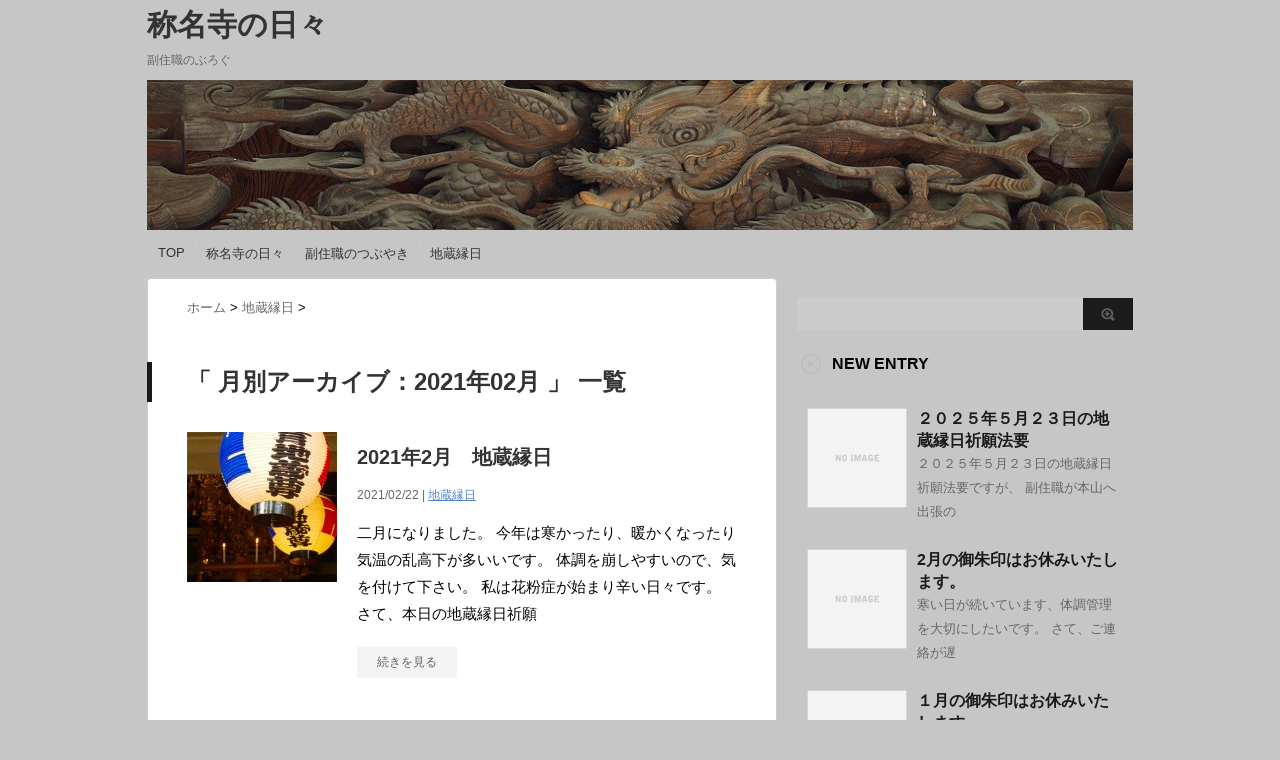

--- FILE ---
content_type: text/html; charset=UTF-8
request_url: http://syomyoji.or.jp/syomyojiblog/2021/02/
body_size: 38801
content:
<!DOCTYPE html PUBLIC "-//W3C//DTD XHTML 1.0 Transitional//EN" "http://www.w3.org/TR/xhtml1/DTD/xhtml1-transitional.dtd">

<html lang="ja">
<head profile="http://gmpg.org/xfn/11">
<meta http-equiv="Content-Type" content="text/html; charset=UTF-8" />
<meta name="robots" content="noindex">
<title>
2月 | 2021 | 称名寺の日々　</title>
<link rel="alternate" type="application/rss+xml" title="称名寺の日々　 RSS Feed" href="http://syomyoji.or.jp/syomyojiblog/feed/" />
<link rel="pingback" href="http://syomyoji.or.jp/syomyojiblog/xmlrpc.php" />
<link rel="shortcut icon" href="http://syomyoji.or.jp/syomyojiblog/wp-content/themes/stinger3ver20140327/images/rogo.ico" />

<!---css切り替え--->
<meta name="viewport" content="width=1024, maximum-scale=1, user-scalable=yes">
<link rel="stylesheet" href="http://syomyoji.or.jp/syomyojiblog/wp-content/themes/stinger3ver20140327/style.css" type="text/css" media="all" />
<meta name='robots' content='max-image-preview:large' />
<script type="text/javascript">
/* <![CDATA[ */
window._wpemojiSettings = {"baseUrl":"https:\/\/s.w.org\/images\/core\/emoji\/15.0.3\/72x72\/","ext":".png","svgUrl":"https:\/\/s.w.org\/images\/core\/emoji\/15.0.3\/svg\/","svgExt":".svg","source":{"concatemoji":"http:\/\/syomyoji.or.jp\/syomyojiblog\/wp-includes\/js\/wp-emoji-release.min.js?ver=6.5.7"}};
/*! This file is auto-generated */
!function(i,n){var o,s,e;function c(e){try{var t={supportTests:e,timestamp:(new Date).valueOf()};sessionStorage.setItem(o,JSON.stringify(t))}catch(e){}}function p(e,t,n){e.clearRect(0,0,e.canvas.width,e.canvas.height),e.fillText(t,0,0);var t=new Uint32Array(e.getImageData(0,0,e.canvas.width,e.canvas.height).data),r=(e.clearRect(0,0,e.canvas.width,e.canvas.height),e.fillText(n,0,0),new Uint32Array(e.getImageData(0,0,e.canvas.width,e.canvas.height).data));return t.every(function(e,t){return e===r[t]})}function u(e,t,n){switch(t){case"flag":return n(e,"\ud83c\udff3\ufe0f\u200d\u26a7\ufe0f","\ud83c\udff3\ufe0f\u200b\u26a7\ufe0f")?!1:!n(e,"\ud83c\uddfa\ud83c\uddf3","\ud83c\uddfa\u200b\ud83c\uddf3")&&!n(e,"\ud83c\udff4\udb40\udc67\udb40\udc62\udb40\udc65\udb40\udc6e\udb40\udc67\udb40\udc7f","\ud83c\udff4\u200b\udb40\udc67\u200b\udb40\udc62\u200b\udb40\udc65\u200b\udb40\udc6e\u200b\udb40\udc67\u200b\udb40\udc7f");case"emoji":return!n(e,"\ud83d\udc26\u200d\u2b1b","\ud83d\udc26\u200b\u2b1b")}return!1}function f(e,t,n){var r="undefined"!=typeof WorkerGlobalScope&&self instanceof WorkerGlobalScope?new OffscreenCanvas(300,150):i.createElement("canvas"),a=r.getContext("2d",{willReadFrequently:!0}),o=(a.textBaseline="top",a.font="600 32px Arial",{});return e.forEach(function(e){o[e]=t(a,e,n)}),o}function t(e){var t=i.createElement("script");t.src=e,t.defer=!0,i.head.appendChild(t)}"undefined"!=typeof Promise&&(o="wpEmojiSettingsSupports",s=["flag","emoji"],n.supports={everything:!0,everythingExceptFlag:!0},e=new Promise(function(e){i.addEventListener("DOMContentLoaded",e,{once:!0})}),new Promise(function(t){var n=function(){try{var e=JSON.parse(sessionStorage.getItem(o));if("object"==typeof e&&"number"==typeof e.timestamp&&(new Date).valueOf()<e.timestamp+604800&&"object"==typeof e.supportTests)return e.supportTests}catch(e){}return null}();if(!n){if("undefined"!=typeof Worker&&"undefined"!=typeof OffscreenCanvas&&"undefined"!=typeof URL&&URL.createObjectURL&&"undefined"!=typeof Blob)try{var e="postMessage("+f.toString()+"("+[JSON.stringify(s),u.toString(),p.toString()].join(",")+"));",r=new Blob([e],{type:"text/javascript"}),a=new Worker(URL.createObjectURL(r),{name:"wpTestEmojiSupports"});return void(a.onmessage=function(e){c(n=e.data),a.terminate(),t(n)})}catch(e){}c(n=f(s,u,p))}t(n)}).then(function(e){for(var t in e)n.supports[t]=e[t],n.supports.everything=n.supports.everything&&n.supports[t],"flag"!==t&&(n.supports.everythingExceptFlag=n.supports.everythingExceptFlag&&n.supports[t]);n.supports.everythingExceptFlag=n.supports.everythingExceptFlag&&!n.supports.flag,n.DOMReady=!1,n.readyCallback=function(){n.DOMReady=!0}}).then(function(){return e}).then(function(){var e;n.supports.everything||(n.readyCallback(),(e=n.source||{}).concatemoji?t(e.concatemoji):e.wpemoji&&e.twemoji&&(t(e.twemoji),t(e.wpemoji)))}))}((window,document),window._wpemojiSettings);
/* ]]> */
</script>
<style id='wp-emoji-styles-inline-css' type='text/css'>

	img.wp-smiley, img.emoji {
		display: inline !important;
		border: none !important;
		box-shadow: none !important;
		height: 1em !important;
		width: 1em !important;
		margin: 0 0.07em !important;
		vertical-align: -0.1em !important;
		background: none !important;
		padding: 0 !important;
	}
</style>
<link rel='stylesheet' id='wp-block-library-css' href='http://syomyoji.or.jp/syomyojiblog/wp-includes/css/dist/block-library/style.min.css?ver=6.5.7' type='text/css' media='all' />
<style id='classic-theme-styles-inline-css' type='text/css'>
/*! This file is auto-generated */
.wp-block-button__link{color:#fff;background-color:#32373c;border-radius:9999px;box-shadow:none;text-decoration:none;padding:calc(.667em + 2px) calc(1.333em + 2px);font-size:1.125em}.wp-block-file__button{background:#32373c;color:#fff;text-decoration:none}
</style>
<style id='global-styles-inline-css' type='text/css'>
body{--wp--preset--color--black: #000000;--wp--preset--color--cyan-bluish-gray: #abb8c3;--wp--preset--color--white: #ffffff;--wp--preset--color--pale-pink: #f78da7;--wp--preset--color--vivid-red: #cf2e2e;--wp--preset--color--luminous-vivid-orange: #ff6900;--wp--preset--color--luminous-vivid-amber: #fcb900;--wp--preset--color--light-green-cyan: #7bdcb5;--wp--preset--color--vivid-green-cyan: #00d084;--wp--preset--color--pale-cyan-blue: #8ed1fc;--wp--preset--color--vivid-cyan-blue: #0693e3;--wp--preset--color--vivid-purple: #9b51e0;--wp--preset--gradient--vivid-cyan-blue-to-vivid-purple: linear-gradient(135deg,rgba(6,147,227,1) 0%,rgb(155,81,224) 100%);--wp--preset--gradient--light-green-cyan-to-vivid-green-cyan: linear-gradient(135deg,rgb(122,220,180) 0%,rgb(0,208,130) 100%);--wp--preset--gradient--luminous-vivid-amber-to-luminous-vivid-orange: linear-gradient(135deg,rgba(252,185,0,1) 0%,rgba(255,105,0,1) 100%);--wp--preset--gradient--luminous-vivid-orange-to-vivid-red: linear-gradient(135deg,rgba(255,105,0,1) 0%,rgb(207,46,46) 100%);--wp--preset--gradient--very-light-gray-to-cyan-bluish-gray: linear-gradient(135deg,rgb(238,238,238) 0%,rgb(169,184,195) 100%);--wp--preset--gradient--cool-to-warm-spectrum: linear-gradient(135deg,rgb(74,234,220) 0%,rgb(151,120,209) 20%,rgb(207,42,186) 40%,rgb(238,44,130) 60%,rgb(251,105,98) 80%,rgb(254,248,76) 100%);--wp--preset--gradient--blush-light-purple: linear-gradient(135deg,rgb(255,206,236) 0%,rgb(152,150,240) 100%);--wp--preset--gradient--blush-bordeaux: linear-gradient(135deg,rgb(254,205,165) 0%,rgb(254,45,45) 50%,rgb(107,0,62) 100%);--wp--preset--gradient--luminous-dusk: linear-gradient(135deg,rgb(255,203,112) 0%,rgb(199,81,192) 50%,rgb(65,88,208) 100%);--wp--preset--gradient--pale-ocean: linear-gradient(135deg,rgb(255,245,203) 0%,rgb(182,227,212) 50%,rgb(51,167,181) 100%);--wp--preset--gradient--electric-grass: linear-gradient(135deg,rgb(202,248,128) 0%,rgb(113,206,126) 100%);--wp--preset--gradient--midnight: linear-gradient(135deg,rgb(2,3,129) 0%,rgb(40,116,252) 100%);--wp--preset--font-size--small: 13px;--wp--preset--font-size--medium: 20px;--wp--preset--font-size--large: 36px;--wp--preset--font-size--x-large: 42px;--wp--preset--spacing--20: 0.44rem;--wp--preset--spacing--30: 0.67rem;--wp--preset--spacing--40: 1rem;--wp--preset--spacing--50: 1.5rem;--wp--preset--spacing--60: 2.25rem;--wp--preset--spacing--70: 3.38rem;--wp--preset--spacing--80: 5.06rem;--wp--preset--shadow--natural: 6px 6px 9px rgba(0, 0, 0, 0.2);--wp--preset--shadow--deep: 12px 12px 50px rgba(0, 0, 0, 0.4);--wp--preset--shadow--sharp: 6px 6px 0px rgba(0, 0, 0, 0.2);--wp--preset--shadow--outlined: 6px 6px 0px -3px rgba(255, 255, 255, 1), 6px 6px rgba(0, 0, 0, 1);--wp--preset--shadow--crisp: 6px 6px 0px rgba(0, 0, 0, 1);}:where(.is-layout-flex){gap: 0.5em;}:where(.is-layout-grid){gap: 0.5em;}body .is-layout-flex{display: flex;}body .is-layout-flex{flex-wrap: wrap;align-items: center;}body .is-layout-flex > *{margin: 0;}body .is-layout-grid{display: grid;}body .is-layout-grid > *{margin: 0;}:where(.wp-block-columns.is-layout-flex){gap: 2em;}:where(.wp-block-columns.is-layout-grid){gap: 2em;}:where(.wp-block-post-template.is-layout-flex){gap: 1.25em;}:where(.wp-block-post-template.is-layout-grid){gap: 1.25em;}.has-black-color{color: var(--wp--preset--color--black) !important;}.has-cyan-bluish-gray-color{color: var(--wp--preset--color--cyan-bluish-gray) !important;}.has-white-color{color: var(--wp--preset--color--white) !important;}.has-pale-pink-color{color: var(--wp--preset--color--pale-pink) !important;}.has-vivid-red-color{color: var(--wp--preset--color--vivid-red) !important;}.has-luminous-vivid-orange-color{color: var(--wp--preset--color--luminous-vivid-orange) !important;}.has-luminous-vivid-amber-color{color: var(--wp--preset--color--luminous-vivid-amber) !important;}.has-light-green-cyan-color{color: var(--wp--preset--color--light-green-cyan) !important;}.has-vivid-green-cyan-color{color: var(--wp--preset--color--vivid-green-cyan) !important;}.has-pale-cyan-blue-color{color: var(--wp--preset--color--pale-cyan-blue) !important;}.has-vivid-cyan-blue-color{color: var(--wp--preset--color--vivid-cyan-blue) !important;}.has-vivid-purple-color{color: var(--wp--preset--color--vivid-purple) !important;}.has-black-background-color{background-color: var(--wp--preset--color--black) !important;}.has-cyan-bluish-gray-background-color{background-color: var(--wp--preset--color--cyan-bluish-gray) !important;}.has-white-background-color{background-color: var(--wp--preset--color--white) !important;}.has-pale-pink-background-color{background-color: var(--wp--preset--color--pale-pink) !important;}.has-vivid-red-background-color{background-color: var(--wp--preset--color--vivid-red) !important;}.has-luminous-vivid-orange-background-color{background-color: var(--wp--preset--color--luminous-vivid-orange) !important;}.has-luminous-vivid-amber-background-color{background-color: var(--wp--preset--color--luminous-vivid-amber) !important;}.has-light-green-cyan-background-color{background-color: var(--wp--preset--color--light-green-cyan) !important;}.has-vivid-green-cyan-background-color{background-color: var(--wp--preset--color--vivid-green-cyan) !important;}.has-pale-cyan-blue-background-color{background-color: var(--wp--preset--color--pale-cyan-blue) !important;}.has-vivid-cyan-blue-background-color{background-color: var(--wp--preset--color--vivid-cyan-blue) !important;}.has-vivid-purple-background-color{background-color: var(--wp--preset--color--vivid-purple) !important;}.has-black-border-color{border-color: var(--wp--preset--color--black) !important;}.has-cyan-bluish-gray-border-color{border-color: var(--wp--preset--color--cyan-bluish-gray) !important;}.has-white-border-color{border-color: var(--wp--preset--color--white) !important;}.has-pale-pink-border-color{border-color: var(--wp--preset--color--pale-pink) !important;}.has-vivid-red-border-color{border-color: var(--wp--preset--color--vivid-red) !important;}.has-luminous-vivid-orange-border-color{border-color: var(--wp--preset--color--luminous-vivid-orange) !important;}.has-luminous-vivid-amber-border-color{border-color: var(--wp--preset--color--luminous-vivid-amber) !important;}.has-light-green-cyan-border-color{border-color: var(--wp--preset--color--light-green-cyan) !important;}.has-vivid-green-cyan-border-color{border-color: var(--wp--preset--color--vivid-green-cyan) !important;}.has-pale-cyan-blue-border-color{border-color: var(--wp--preset--color--pale-cyan-blue) !important;}.has-vivid-cyan-blue-border-color{border-color: var(--wp--preset--color--vivid-cyan-blue) !important;}.has-vivid-purple-border-color{border-color: var(--wp--preset--color--vivid-purple) !important;}.has-vivid-cyan-blue-to-vivid-purple-gradient-background{background: var(--wp--preset--gradient--vivid-cyan-blue-to-vivid-purple) !important;}.has-light-green-cyan-to-vivid-green-cyan-gradient-background{background: var(--wp--preset--gradient--light-green-cyan-to-vivid-green-cyan) !important;}.has-luminous-vivid-amber-to-luminous-vivid-orange-gradient-background{background: var(--wp--preset--gradient--luminous-vivid-amber-to-luminous-vivid-orange) !important;}.has-luminous-vivid-orange-to-vivid-red-gradient-background{background: var(--wp--preset--gradient--luminous-vivid-orange-to-vivid-red) !important;}.has-very-light-gray-to-cyan-bluish-gray-gradient-background{background: var(--wp--preset--gradient--very-light-gray-to-cyan-bluish-gray) !important;}.has-cool-to-warm-spectrum-gradient-background{background: var(--wp--preset--gradient--cool-to-warm-spectrum) !important;}.has-blush-light-purple-gradient-background{background: var(--wp--preset--gradient--blush-light-purple) !important;}.has-blush-bordeaux-gradient-background{background: var(--wp--preset--gradient--blush-bordeaux) !important;}.has-luminous-dusk-gradient-background{background: var(--wp--preset--gradient--luminous-dusk) !important;}.has-pale-ocean-gradient-background{background: var(--wp--preset--gradient--pale-ocean) !important;}.has-electric-grass-gradient-background{background: var(--wp--preset--gradient--electric-grass) !important;}.has-midnight-gradient-background{background: var(--wp--preset--gradient--midnight) !important;}.has-small-font-size{font-size: var(--wp--preset--font-size--small) !important;}.has-medium-font-size{font-size: var(--wp--preset--font-size--medium) !important;}.has-large-font-size{font-size: var(--wp--preset--font-size--large) !important;}.has-x-large-font-size{font-size: var(--wp--preset--font-size--x-large) !important;}
.wp-block-navigation a:where(:not(.wp-element-button)){color: inherit;}
:where(.wp-block-post-template.is-layout-flex){gap: 1.25em;}:where(.wp-block-post-template.is-layout-grid){gap: 1.25em;}
:where(.wp-block-columns.is-layout-flex){gap: 2em;}:where(.wp-block-columns.is-layout-grid){gap: 2em;}
.wp-block-pullquote{font-size: 1.5em;line-height: 1.6;}
</style>
<style id='akismet-widget-style-inline-css' type='text/css'>

			.a-stats {
				--akismet-color-mid-green: #357b49;
				--akismet-color-white: #fff;
				--akismet-color-light-grey: #f6f7f7;

				max-width: 350px;
				width: auto;
			}

			.a-stats * {
				all: unset;
				box-sizing: border-box;
			}

			.a-stats strong {
				font-weight: 600;
			}

			.a-stats a.a-stats__link,
			.a-stats a.a-stats__link:visited,
			.a-stats a.a-stats__link:active {
				background: var(--akismet-color-mid-green);
				border: none;
				box-shadow: none;
				border-radius: 8px;
				color: var(--akismet-color-white);
				cursor: pointer;
				display: block;
				font-family: -apple-system, BlinkMacSystemFont, 'Segoe UI', 'Roboto', 'Oxygen-Sans', 'Ubuntu', 'Cantarell', 'Helvetica Neue', sans-serif;
				font-weight: 500;
				padding: 12px;
				text-align: center;
				text-decoration: none;
				transition: all 0.2s ease;
			}

			/* Extra specificity to deal with TwentyTwentyOne focus style */
			.widget .a-stats a.a-stats__link:focus {
				background: var(--akismet-color-mid-green);
				color: var(--akismet-color-white);
				text-decoration: none;
			}

			.a-stats a.a-stats__link:hover {
				filter: brightness(110%);
				box-shadow: 0 4px 12px rgba(0, 0, 0, 0.06), 0 0 2px rgba(0, 0, 0, 0.16);
			}

			.a-stats .count {
				color: var(--akismet-color-white);
				display: block;
				font-size: 1.5em;
				line-height: 1.4;
				padding: 0 13px;
				white-space: nowrap;
			}
		
</style>
<script type="text/javascript" src="http://syomyoji.or.jp/syomyojiblog/wp-includes/js/jquery/jquery.min.js?ver=3.7.1" id="jquery-core-js"></script>
<script type="text/javascript" src="http://syomyoji.or.jp/syomyojiblog/wp-includes/js/jquery/jquery-migrate.min.js?ver=3.4.1" id="jquery-migrate-js"></script>
<link rel="https://api.w.org/" href="http://syomyoji.or.jp/syomyojiblog/wp-json/" /><style type="text/css" id="custom-background-css">
body.custom-background { background-color: #c6c6c6; }
</style>
	</head>

<body class="archive date custom-background">
<div id="container">
<div id="header">
  <div id="header-in">
    <div id="h-l">
      <p class="sitename"><a href="http://syomyoji.or.jp/syomyojiblog/">
        称名寺の日々　        </a></p>
            <p class="descr">
        副住職のぶろぐ      </p>
          </div>
    <!-- /#h-l --> 
  </div>
  <!-- /#header-in --> 
</div>
<!-- /#header -->
<div id="gazou">
  <div id="gazou-in">
                <p id="headimg"><img src="http://syomyoji.or.jp/syomyojiblog/wp-content/uploads/2014/10/cropped-20141008.jpg" alt="*" width="986" height="150" /></p>
          </div>
  <!-- /#gazou-in --> 
</div>
<!-- /#gazou -->
<div class="clear"></div>
<!--pcnavi-->
<div class="smanone">
  <div id="navi-in">
    <ul>
      <li> <a href="http://syomyoji.or.jp/syomyojiblog" title="トップページ">TOP</a> </li>
      <div class="menu-%e3%83%a1%e3%83%8b%e3%83%a5%e3%83%bc-1-container"><ul id="menu-%e3%83%a1%e3%83%8b%e3%83%a5%e3%83%bc-1" class="menu"><li id="menu-item-90" class="menu-item menu-item-type-taxonomy menu-item-object-category menu-item-90"><a href="http://syomyoji.or.jp/syomyojiblog/category/syomyojinohibi/">称名寺の日々</a></li>
<li id="menu-item-88" class="menu-item menu-item-type-taxonomy menu-item-object-category menu-item-88"><a href="http://syomyoji.or.jp/syomyojiblog/category/tsubuyaki/">副住職のつぶやき</a></li>
<li id="menu-item-89" class="menu-item menu-item-type-taxonomy menu-item-object-category menu-item-89"><a href="http://syomyoji.or.jp/syomyojiblog/category/jizo_ennichi/">地蔵縁日</a></li>
</ul></div>    </ul>
    <div class="clear"></div>
  </div>
</div>
<!--/pcnavi-->
<div id="wrap">
<div id="wrap-in">
<div id="main">

<div class="kuzu">
    <div id="breadcrumb">
    <div itemscope itemtype="http://data-vocabulary.org/Breadcrumb"> <a href="http://syomyoji.or.jp/syomyojiblog" itemprop="url"> <span itemprop="title">ホーム</span> </a> &gt; </div>
                                <div itemscope itemtype="http://data-vocabulary.org/Breadcrumb"> <a href="http://syomyoji.or.jp/syomyojiblog/category/jizo_ennichi/" itemprop="url"> <span itemprop="title">地蔵縁日</span> </a> &gt; </div>
      </div>
</div>
<!--/kuzu-->
<div class="post"> 
  <!--ループ開始-->
  <h2>「
        月別アーカイブ：2021年02月      」 一覧
  </h2>
    <div class="kizi">
    <div class="entry">
      <div class="sumbox"> <a href="http://syomyoji.or.jp/syomyojiblog/post-1033/" title="2021年2月　地蔵縁日">
                <img width="150" height="150" src="http://syomyoji.or.jp/syomyojiblog/wp-content/uploads/2017/03/IMGP2435-150x150.jpg" class="attachment-150x150 size-150x150 wp-post-image" alt="2021年2月　地蔵縁日" title="2021年2月　地蔵縁日" decoding="async" srcset="http://syomyoji.or.jp/syomyojiblog/wp-content/uploads/2017/03/IMGP2435-150x150.jpg 150w, http://syomyoji.or.jp/syomyojiblog/wp-content/uploads/2017/03/IMGP2435-100x100.jpg 100w, http://syomyoji.or.jp/syomyojiblog/wp-content/uploads/2017/03/IMGP2435-110x110.jpg 110w" sizes="(max-width: 150px) 100vw, 150px" />                </a> </div>
      <!-- /.sumbox -->
      <div class="entry-content">
        <h3 class="entry-title-ac"> <a href="http://syomyoji.or.jp/syomyojiblog/post-1033/" title="2021年2月　地蔵縁日">
          2021年2月　地蔵縁日          </a></h3>
        <div class="blog_info contentsbox">
          <p>
            2021/02/22            |
            <a href="http://syomyoji.or.jp/syomyojiblog/category/jizo_ennichi/" rel="category tag">地蔵縁日</a>                      </p>
        </div>
        <p class="dami">二月になりました。
今年は寒かったり、暖かくなったり気温の乱高下が多いいです。

体調を崩しやすいので、気を付けて下さい。

私は花粉症が始まり辛い日々です。

さて、本日の地蔵縁日祈願</p>
        <p class="motto"><a class="more-link" href="http://syomyoji.or.jp/syomyojiblog/post-1033/">続きを見る</a></p>
      </div>
      <!-- .entry-content -->
      
      <div class="clear"></div>
    </div>
  </div>
  <!--/entry-->
  
    <div style="padding:20px 0px;">
      </div>
  
  <!--ページナビ-->
    <!--ループ終了--> 
</div>
<!-- END div.post -->
</div>
<!-- /#main -->
<div id="side">
  <div class="sidead">
  </div>
  <div id="search">
  <form method="get" id="searchform" action="http://syomyoji.or.jp/syomyojiblog/">
    <label class="hidden" for="s">
          </label>
    <input type="text" value=""  name="s" id="s" />
    <input type="image" src="http://syomyoji.or.jp/syomyojiblog/wp-content/themes/stinger3ver20140327/images/btn2.gif" alt="検索" id="searchsubmit"  value="Search" />
  </form>
</div>
  <div class="kizi02"> 
    <!--最近のエントリ-->
    <h4 class="menu_underh2">NEW ENTRY</h4>
    <div id="topnews">
      <div>

    <dl><dt><span><a href="http://syomyoji.or.jp/syomyojiblog/post-1564/" title="２０２５年５月２３日の地蔵縁日祈願法要">
            <img src="http://syomyoji.or.jp/syomyojiblog/wp-content/themes/stinger3ver20140327/images/no-img.png" alt="no image" title="no image" width="100" height="100" />
                </a></span></dt><dd><a href="http://syomyoji.or.jp/syomyojiblog/post-1564/" title="２０２５年５月２３日の地蔵縁日祈願法要">２０２５年５月２３日の地蔵縁日祈願法要</a>

<p>２０２５年５月２３日の地蔵縁日祈願法要ですが、
副住職が本山へ出張の</p>
</dd>
<p class="clear"></p>
</dl>
    <dl><dt><span><a href="http://syomyoji.or.jp/syomyojiblog/post-1560/" title="2月の御朱印はお休みいたします。">
            <img src="http://syomyoji.or.jp/syomyojiblog/wp-content/themes/stinger3ver20140327/images/no-img.png" alt="no image" title="no image" width="100" height="100" />
                </a></span></dt><dd><a href="http://syomyoji.or.jp/syomyojiblog/post-1560/" title="2月の御朱印はお休みいたします。">2月の御朱印はお休みいたします。</a>

<p>寒い日が続いています、体調管理を大切にしたいです。
さて、ご連絡が遅</p>
</dd>
<p class="clear"></p>
</dl>
    <dl><dt><span><a href="http://syomyoji.or.jp/syomyojiblog/post-1556/" title="１月の御朱印はお休みいたします。">
            <img src="http://syomyoji.or.jp/syomyojiblog/wp-content/themes/stinger3ver20140327/images/no-img.png" alt="no image" title="no image" width="100" height="100" />
                </a></span></dt><dd><a href="http://syomyoji.or.jp/syomyojiblog/post-1556/" title="１月の御朱印はお休みいたします。">１月の御朱印はお休みいたします。</a>

<p>あけましておめでとうございます。
昨年は多くの方に参拝していただき、</p>
</dd>
<p class="clear"></p>
</dl>
    <dl><dt><span><a href="http://syomyoji.or.jp/syomyojiblog/post-1553/" title="令和６年　１２月御朱印対応日について">
            <img width="100" height="100" src="http://syomyoji.or.jp/syomyojiblog/wp-content/uploads/2024/11/令和６年　１２月予定表-100x100.jpg" class="attachment-thumb100 size-thumb100 wp-post-image" alt="" decoding="async" loading="lazy" srcset="http://syomyoji.or.jp/syomyojiblog/wp-content/uploads/2024/11/令和６年　１２月予定表-100x100.jpg 100w, http://syomyoji.or.jp/syomyojiblog/wp-content/uploads/2024/11/令和６年　１２月予定表-150x150.jpg 150w, http://syomyoji.or.jp/syomyojiblog/wp-content/uploads/2024/11/令和６年　１２月予定表-110x110.jpg 110w" sizes="(max-width: 100px) 100vw, 100px" />        </a></span></dt><dd><a href="http://syomyoji.or.jp/syomyojiblog/post-1553/" title="令和６年　１２月御朱印対応日について">令和６年　１２月御朱印対応日について</a>

<p>１２月の季節の御朱印ですが、１２月４日から始めます。
つきましては対</p>
</dd>
<p class="clear"></p>
</dl>
    <dl><dt><span><a href="http://syomyoji.or.jp/syomyojiblog/post-1549/" title="令和６年１２月御朱印">
            <img width="100" height="100" src="http://syomyoji.or.jp/syomyojiblog/wp-content/uploads/2024/11/令和６年１２月-100x100.jpg" class="attachment-thumb100 size-thumb100 wp-post-image" alt="" decoding="async" loading="lazy" srcset="http://syomyoji.or.jp/syomyojiblog/wp-content/uploads/2024/11/令和６年１２月-100x100.jpg 100w, http://syomyoji.or.jp/syomyojiblog/wp-content/uploads/2024/11/令和６年１２月-150x150.jpg 150w, http://syomyoji.or.jp/syomyojiblog/wp-content/uploads/2024/11/令和６年１２月-110x110.jpg 110w" sizes="(max-width: 100px) 100vw, 100px" />        </a></span></dt><dd><a href="http://syomyoji.or.jp/syomyojiblog/post-1549/" title="令和６年１２月御朱印">令和６年１２月御朱印</a>

<p>あっという間に１２月となりました。
今年は全体的に波乱の年だったなと</p>
</dd>
<p class="clear"></p>
</dl>
            <p class="motto"> <a href="http://syomyoji.or.jp/syomyojiblog/">→もっと見る</a></p>
      </div>
    </div>
    <!--/最近のエントリ-->

    <div id="twibox">
      <ul><li><div id="calendar_wrap" class="calendar_wrap"><table id="wp-calendar" class="wp-calendar-table">
	<caption>2021年2月</caption>
	<thead>
	<tr>
		<th scope="col" title="月曜日">月</th>
		<th scope="col" title="火曜日">火</th>
		<th scope="col" title="水曜日">水</th>
		<th scope="col" title="木曜日">木</th>
		<th scope="col" title="金曜日">金</th>
		<th scope="col" title="土曜日">土</th>
		<th scope="col" title="日曜日">日</th>
	</tr>
	</thead>
	<tbody>
	<tr><td>1</td><td>2</td><td>3</td><td>4</td><td>5</td><td>6</td><td>7</td>
	</tr>
	<tr>
		<td>8</td><td>9</td><td>10</td><td>11</td><td>12</td><td>13</td><td>14</td>
	</tr>
	<tr>
		<td>15</td><td>16</td><td>17</td><td>18</td><td>19</td><td>20</td><td>21</td>
	</tr>
	<tr>
		<td><a href="http://syomyoji.or.jp/syomyojiblog/2021/02/22/" aria-label="2021年2月22日 に投稿を公開">22</a></td><td>23</td><td>24</td><td>25</td><td>26</td><td>27</td><td>28</td>
	</tr>
	</tbody>
	</table><nav aria-label="前と次の月" class="wp-calendar-nav">
		<span class="wp-calendar-nav-prev"><a href="http://syomyoji.or.jp/syomyojiblog/2021/01/">&laquo; 1月</a></span>
		<span class="pad">&nbsp;</span>
		<span class="wp-calendar-nav-next"><a href="http://syomyoji.or.jp/syomyojiblog/2021/03/">3月 &raquo;</a></span>
	</nav></div></li></ul><ul><li><h4 class="menu_underh2">アーカイブ</h4>
			<ul>
					<li><a href='http://syomyoji.or.jp/syomyojiblog/2025/05/'>2025年5月</a></li>
	<li><a href='http://syomyoji.or.jp/syomyojiblog/2025/02/'>2025年2月</a></li>
	<li><a href='http://syomyoji.or.jp/syomyojiblog/2025/01/'>2025年1月</a></li>
	<li><a href='http://syomyoji.or.jp/syomyojiblog/2024/11/'>2024年11月</a></li>
	<li><a href='http://syomyoji.or.jp/syomyojiblog/2024/10/'>2024年10月</a></li>
	<li><a href='http://syomyoji.or.jp/syomyojiblog/2024/09/'>2024年9月</a></li>
	<li><a href='http://syomyoji.or.jp/syomyojiblog/2024/07/'>2024年7月</a></li>
	<li><a href='http://syomyoji.or.jp/syomyojiblog/2024/05/'>2024年5月</a></li>
	<li><a href='http://syomyoji.or.jp/syomyojiblog/2024/04/'>2024年4月</a></li>
	<li><a href='http://syomyoji.or.jp/syomyojiblog/2024/03/'>2024年3月</a></li>
	<li><a href='http://syomyoji.or.jp/syomyojiblog/2024/02/'>2024年2月</a></li>
	<li><a href='http://syomyoji.or.jp/syomyojiblog/2024/01/'>2024年1月</a></li>
	<li><a href='http://syomyoji.or.jp/syomyojiblog/2023/12/'>2023年12月</a></li>
	<li><a href='http://syomyoji.or.jp/syomyojiblog/2023/11/'>2023年11月</a></li>
	<li><a href='http://syomyoji.or.jp/syomyojiblog/2023/10/'>2023年10月</a></li>
	<li><a href='http://syomyoji.or.jp/syomyojiblog/2023/09/'>2023年9月</a></li>
	<li><a href='http://syomyoji.or.jp/syomyojiblog/2023/08/'>2023年8月</a></li>
	<li><a href='http://syomyoji.or.jp/syomyojiblog/2023/07/'>2023年7月</a></li>
	<li><a href='http://syomyoji.or.jp/syomyojiblog/2023/06/'>2023年6月</a></li>
	<li><a href='http://syomyoji.or.jp/syomyojiblog/2023/05/'>2023年5月</a></li>
	<li><a href='http://syomyoji.or.jp/syomyojiblog/2023/04/'>2023年4月</a></li>
	<li><a href='http://syomyoji.or.jp/syomyojiblog/2023/03/'>2023年3月</a></li>
	<li><a href='http://syomyoji.or.jp/syomyojiblog/2023/02/'>2023年2月</a></li>
	<li><a href='http://syomyoji.or.jp/syomyojiblog/2023/01/'>2023年1月</a></li>
	<li><a href='http://syomyoji.or.jp/syomyojiblog/2022/12/'>2022年12月</a></li>
	<li><a href='http://syomyoji.or.jp/syomyojiblog/2022/11/'>2022年11月</a></li>
	<li><a href='http://syomyoji.or.jp/syomyojiblog/2022/10/'>2022年10月</a></li>
	<li><a href='http://syomyoji.or.jp/syomyojiblog/2022/09/'>2022年9月</a></li>
	<li><a href='http://syomyoji.or.jp/syomyojiblog/2022/08/'>2022年8月</a></li>
	<li><a href='http://syomyoji.or.jp/syomyojiblog/2022/06/'>2022年6月</a></li>
	<li><a href='http://syomyoji.or.jp/syomyojiblog/2022/05/'>2022年5月</a></li>
	<li><a href='http://syomyoji.or.jp/syomyojiblog/2022/04/'>2022年4月</a></li>
	<li><a href='http://syomyoji.or.jp/syomyojiblog/2022/03/'>2022年3月</a></li>
	<li><a href='http://syomyoji.or.jp/syomyojiblog/2022/02/'>2022年2月</a></li>
	<li><a href='http://syomyoji.or.jp/syomyojiblog/2022/01/'>2022年1月</a></li>
	<li><a href='http://syomyoji.or.jp/syomyojiblog/2021/12/'>2021年12月</a></li>
	<li><a href='http://syomyoji.or.jp/syomyojiblog/2021/11/'>2021年11月</a></li>
	<li><a href='http://syomyoji.or.jp/syomyojiblog/2021/10/'>2021年10月</a></li>
	<li><a href='http://syomyoji.or.jp/syomyojiblog/2021/09/'>2021年9月</a></li>
	<li><a href='http://syomyoji.or.jp/syomyojiblog/2021/08/'>2021年8月</a></li>
	<li><a href='http://syomyoji.or.jp/syomyojiblog/2021/07/'>2021年7月</a></li>
	<li><a href='http://syomyoji.or.jp/syomyojiblog/2021/06/'>2021年6月</a></li>
	<li><a href='http://syomyoji.or.jp/syomyojiblog/2021/05/'>2021年5月</a></li>
	<li><a href='http://syomyoji.or.jp/syomyojiblog/2021/03/'>2021年3月</a></li>
	<li><a href='http://syomyoji.or.jp/syomyojiblog/2021/02/' aria-current="page">2021年2月</a></li>
	<li><a href='http://syomyoji.or.jp/syomyojiblog/2021/01/'>2021年1月</a></li>
	<li><a href='http://syomyoji.or.jp/syomyojiblog/2020/12/'>2020年12月</a></li>
	<li><a href='http://syomyoji.or.jp/syomyojiblog/2020/08/'>2020年8月</a></li>
	<li><a href='http://syomyoji.or.jp/syomyojiblog/2020/05/'>2020年5月</a></li>
	<li><a href='http://syomyoji.or.jp/syomyojiblog/2020/04/'>2020年4月</a></li>
	<li><a href='http://syomyoji.or.jp/syomyojiblog/2020/03/'>2020年3月</a></li>
	<li><a href='http://syomyoji.or.jp/syomyojiblog/2020/02/'>2020年2月</a></li>
	<li><a href='http://syomyoji.or.jp/syomyojiblog/2020/01/'>2020年1月</a></li>
	<li><a href='http://syomyoji.or.jp/syomyojiblog/2019/12/'>2019年12月</a></li>
	<li><a href='http://syomyoji.or.jp/syomyojiblog/2019/11/'>2019年11月</a></li>
	<li><a href='http://syomyoji.or.jp/syomyojiblog/2019/10/'>2019年10月</a></li>
	<li><a href='http://syomyoji.or.jp/syomyojiblog/2019/08/'>2019年8月</a></li>
	<li><a href='http://syomyoji.or.jp/syomyojiblog/2019/07/'>2019年7月</a></li>
	<li><a href='http://syomyoji.or.jp/syomyojiblog/2019/06/'>2019年6月</a></li>
	<li><a href='http://syomyoji.or.jp/syomyojiblog/2019/04/'>2019年4月</a></li>
	<li><a href='http://syomyoji.or.jp/syomyojiblog/2019/03/'>2019年3月</a></li>
	<li><a href='http://syomyoji.or.jp/syomyojiblog/2019/02/'>2019年2月</a></li>
	<li><a href='http://syomyoji.or.jp/syomyojiblog/2019/01/'>2019年1月</a></li>
	<li><a href='http://syomyoji.or.jp/syomyojiblog/2018/12/'>2018年12月</a></li>
	<li><a href='http://syomyoji.or.jp/syomyojiblog/2018/09/'>2018年9月</a></li>
	<li><a href='http://syomyoji.or.jp/syomyojiblog/2018/07/'>2018年7月</a></li>
	<li><a href='http://syomyoji.or.jp/syomyojiblog/2018/04/'>2018年4月</a></li>
	<li><a href='http://syomyoji.or.jp/syomyojiblog/2018/03/'>2018年3月</a></li>
	<li><a href='http://syomyoji.or.jp/syomyojiblog/2018/02/'>2018年2月</a></li>
	<li><a href='http://syomyoji.or.jp/syomyojiblog/2018/01/'>2018年1月</a></li>
	<li><a href='http://syomyoji.or.jp/syomyojiblog/2017/12/'>2017年12月</a></li>
	<li><a href='http://syomyoji.or.jp/syomyojiblog/2017/11/'>2017年11月</a></li>
	<li><a href='http://syomyoji.or.jp/syomyojiblog/2017/10/'>2017年10月</a></li>
	<li><a href='http://syomyoji.or.jp/syomyojiblog/2017/09/'>2017年9月</a></li>
	<li><a href='http://syomyoji.or.jp/syomyojiblog/2017/08/'>2017年8月</a></li>
	<li><a href='http://syomyoji.or.jp/syomyojiblog/2017/07/'>2017年7月</a></li>
	<li><a href='http://syomyoji.or.jp/syomyojiblog/2017/06/'>2017年6月</a></li>
	<li><a href='http://syomyoji.or.jp/syomyojiblog/2017/05/'>2017年5月</a></li>
	<li><a href='http://syomyoji.or.jp/syomyojiblog/2017/04/'>2017年4月</a></li>
	<li><a href='http://syomyoji.or.jp/syomyojiblog/2017/03/'>2017年3月</a></li>
	<li><a href='http://syomyoji.or.jp/syomyojiblog/2017/02/'>2017年2月</a></li>
	<li><a href='http://syomyoji.or.jp/syomyojiblog/2017/01/'>2017年1月</a></li>
	<li><a href='http://syomyoji.or.jp/syomyojiblog/2016/11/'>2016年11月</a></li>
	<li><a href='http://syomyoji.or.jp/syomyojiblog/2016/09/'>2016年9月</a></li>
	<li><a href='http://syomyoji.or.jp/syomyojiblog/2016/08/'>2016年8月</a></li>
	<li><a href='http://syomyoji.or.jp/syomyojiblog/2016/07/'>2016年7月</a></li>
	<li><a href='http://syomyoji.or.jp/syomyojiblog/2016/06/'>2016年6月</a></li>
	<li><a href='http://syomyoji.or.jp/syomyojiblog/2016/04/'>2016年4月</a></li>
	<li><a href='http://syomyoji.or.jp/syomyojiblog/2016/03/'>2016年3月</a></li>
	<li><a href='http://syomyoji.or.jp/syomyojiblog/2016/01/'>2016年1月</a></li>
	<li><a href='http://syomyoji.or.jp/syomyojiblog/2015/11/'>2015年11月</a></li>
	<li><a href='http://syomyoji.or.jp/syomyojiblog/2015/10/'>2015年10月</a></li>
	<li><a href='http://syomyoji.or.jp/syomyojiblog/2015/09/'>2015年9月</a></li>
	<li><a href='http://syomyoji.or.jp/syomyojiblog/2015/08/'>2015年8月</a></li>
	<li><a href='http://syomyoji.or.jp/syomyojiblog/2015/07/'>2015年7月</a></li>
	<li><a href='http://syomyoji.or.jp/syomyojiblog/2015/06/'>2015年6月</a></li>
	<li><a href='http://syomyoji.or.jp/syomyojiblog/2015/05/'>2015年5月</a></li>
	<li><a href='http://syomyoji.or.jp/syomyojiblog/2015/04/'>2015年4月</a></li>
	<li><a href='http://syomyoji.or.jp/syomyojiblog/2015/03/'>2015年3月</a></li>
	<li><a href='http://syomyoji.or.jp/syomyojiblog/2015/02/'>2015年2月</a></li>
	<li><a href='http://syomyoji.or.jp/syomyojiblog/2015/01/'>2015年1月</a></li>
	<li><a href='http://syomyoji.or.jp/syomyojiblog/2014/12/'>2014年12月</a></li>
	<li><a href='http://syomyoji.or.jp/syomyojiblog/2014/11/'>2014年11月</a></li>
			</ul>

			</li></ul><ul><li><h4 class="menu_underh2">カテゴリー</h4>
			<ul>
					<li class="cat-item cat-item-3"><a href="http://syomyoji.or.jp/syomyojiblog/category/tsubuyaki/">副住職のつぶやき</a>
</li>
	<li class="cat-item cat-item-1"><a href="http://syomyoji.or.jp/syomyojiblog/category/jizo_ennichi/">地蔵縁日</a>
</li>
	<li class="cat-item cat-item-2"><a href="http://syomyoji.or.jp/syomyojiblog/category/syomyojinohibi/">称名寺の日々</a>
</li>
			</ul>

			</li></ul>    </div>
  </div>
  <!--/kizi--> 
  <!--アドセンス-->
  <div id="ad1">
    <div style="text-align:center;">
      <!--ここにgoogleアドセンスコードを貼ると規約違反になるので注意して下さい-->

    </div>
  </div>
</div>
<!-- /#side -->
<div class="clear"></div>
<!-- /.cler -->
</div>
<!-- /#wrap-in -->

</div>
<!-- /#wrap -->
</div>
<!-- /#container -->
<div id="footer">
  <div id="footer-in">
    <div id="gadf"> </div>
    <h3><a href="http://syomyoji.or.jp/syomyojiblog/">
        2021  2月      </a></h3>
    <h4><a href="http://syomyoji.or.jp/syomyojiblog/">
      副住職のぶろぐ      </a></h4>
<!--著作権リンク     <p class="stinger"><a href="http://stinger3.com" rel="nofollow">WordPress-Theme STINGER3</a></p>
    <p class="copy">Copyright&copy;
      称名寺の日々　      ,
      2021      All Rights Reserved.</p>
  </div>-->

  <!-- /#footer-in --> 
</div>
<!-- ページトップへ戻る -->
<div id="page-top"><a href="#wrapper">PAGE TOP ↑</a></div>

<!-- ページトップへ戻る　終わり --> 
<!---js切り替え--->
<script type="text/javascript" src="http://syomyoji.or.jp/syomyojiblog/wp-content/themes/stinger3ver20140327/base.js"></script>
<!-- ここにsns02-->
<!--

<div id="snsbox">
  <div class="sns">
    <ul class="snsb clearfix">
      <li> <a href="https://twitter.com/share" class="twitter-share-button" data-count="vertical" data-via="" data-url="http://syomyoji.or.jp/syomyojiblog/post-1033/" data-text="2021年2月　地蔵縁日">Tweet</a><script type="text/javascript" src="//platform.twitter.com/widgets.js"></script> 
      </li>
      <li>
        <iframe src="http://www.facebook.com/plugins/like.php?href=http://syomyoji.or.jp/syomyojiblog/post-1033/&amp;layout=box_count&amp;show_faces=false&amp;width=50&amp;action=like&amp;colorscheme=light&amp;height=62" scrolling="no" frameborder="0" style="border:none; overflow:hidden; width:70px; height:62px;" allowTransparency="true"></iframe>
      </li>
      <li><script type="text/javascript" src="https://apis.google.com/js/plusone.js"></script>
        <g:plusone size="tall" href="http://syomyoji.or.jp/syomyojiblog/post-1033/"></g:plusone>
      </li>
      <li> <a href="http://b.hatena.ne.jp/entry/http://syomyoji.or.jp/syomyojiblog/post-1033/" class="hatena-bookmark-button" data-hatena-bookmark-title="2021年2月　地蔵縁日｜称名寺の日々　" data-hatena-bookmark-layout="vertical" title="このエントリーをはてなブックマークに追加"><img src="http://b.st-hatena.com/images/entry-button/button-only.gif" alt="このエントリーをはてなブックマークに追加" width="20" height="20" style="border: none;" /></a><script type="text/javascript" src="http://b.st-hatena.com/js/bookmark_button.js" charset="utf-8" async="async"></script> 
      </li>
    </ul>
  </div>
</div>
 
-->
<!-- ここまでsns02 -->


</body></html>